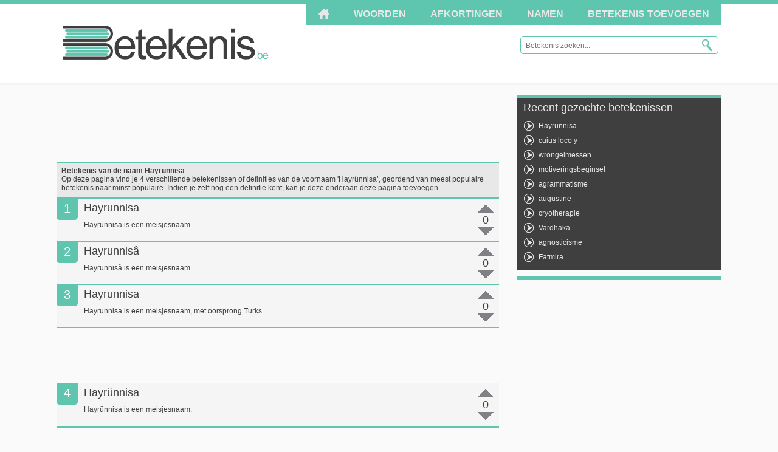

--- FILE ---
content_type: text/html; charset=UTF-8
request_url: https://www.betekenis.be/naam/hayrunnisa
body_size: 2736
content:
<!DOCTYPE html>
<html>
<head>
	<meta http-equiv="Content-Type" content="text/html; charset=UTF-8" />
	<meta name="viewport" content="width=device-width, initial-scale=1, maximum-scale=1">
	<title>Hayrünnisa voornaam betekenis</title>
	<meta name="keywords" content="hayrünnisa, naam, betekenis, voornaam, babynaam, definitie, woordenboek, woord, woordenlijst, verklaring, begrip, omschrijving, afkomst, herkomst" />
	<meta name="description" content="De betekenis van de voornaam Hayrünnisa vind je op deze pagina. Er werden 4 verschillende betekenissen van Hayrünnisa gevonden in de woordenlijst. Andere namen, definities, verklaringen, omschrijvingen, synoniemen, herkomst of afkomst kan je zelf toevoegen om zo het woordenboek nog completer te maken." />		
	<link rel="stylesheet" href="https://www.betekenis.be/template/global.css" type="text/css" />
	<link rel="stylesheet" href="https://www.betekenis.be/template/responsive.css" type="text/css" />
	<script type="text/javascript" src="https://ajax.googleapis.com/ajax/libs/jquery/1.7.2/jquery.min.js"></script>
	<script type="text/javascript" src="https://www.betekenis.be/includes/js/betekenis.js"></script>
	<script type="text/javascript" src="https://www.betekenis.be/includes/js/autocolumn.js"></script>
	<script type="text/javascript" src="https://www.betekenis.be/includes/js/jquery/jquery.ui.addons.min.js"></script>
	
	<script type="text/javascript">
		var menuOpen = false;
		jQuery(document).ready(function($) {
			$(".menubutton").click(function() {
				$("#menutoggle").slideToggle(500);
				menuOpen = !menuOpen;
				if (menuOpen == false) {
					window.setTimeout(function () {
						$("#slidetext").html("&#x25BC; Menu");
					}, 500);
				}
				else {
					window.setTimeout(function () {
						$("#slidetext").html("&#x25B2; Menu");
					}, 500);
				}
			});
		});
		$(function(){
			$('.woordenlijst ul').columnize({width:240, lastNeverTallest: true });
		});
	</script>
	<script type="text/javascript">
		$(document).ready(function() {
			$(".slideToevoegen").hide();
		});
	</script>
</head>

<body>
<!-- Google tag (gtag.js) -->
<script async src="https://www.googletagmanager.com/gtag/js?id=G-D80YR9GHE0"></script>
<script>
  window.dataLayer = window.dataLayer || [];
  function gtag(){dataLayer.push(arguments);}
  gtag('js', new Date());

  gtag('config', 'G-D80YR9GHE0');
</script>

<div id="container">
	<div class="topbar"></div>
	<div class="wrapper" id="menuwrapper">
		<div class="menu" id="menutoggle">
			<ul class="nav">
				<li><a href="https://www.betekenis.be"><img src="https://www.betekenis.be/template/images/home_icon.png" /></a></li>
				<li><a href="https://www.betekenis.be/woorden/a">Woorden</a></li>
				<li><a href="https://www.betekenis.be/afkortingen/a">Afkortingen</a></li>
				<li><a href="https://www.betekenis.be/namen/a">Namen</a></li>
				<li><a href="https://www.betekenis.be/toevoegen">Betekenis toevoegen</a></li>
			</ul>
		</div>
	</div>
	
	<div id="header">
		<div class="wrapper">
			<div class="menu">
				<ul class="nav">
					<li><a href="#" class="menubutton"><span id="slidetext">&#x25BC; Menu</span></a></li>
				</ul>
			</div>
		
			<a class="logo" href="https://www.betekenis.be">Betekenis.be</a>
			
			<form id="searchform" name="searchform" action="javascript:checkZoekopdracht();">
			  <div class="fieldcontainer">
				<input type="text" name="searchfield" id="searchfield" class="searchfield" placeholder="Betekenis zoeken..." tabindex="1" onfocus="autosuggest();" onkeyup="autosuggest();" autocomplete="off">
				<input type="submit" name="searchbutton" id="searchbutton" value="">
			  </div>
			</form> 
		</div>
	</div>
	<div class="searchresults"></div>	
	<div id="content">
		<div class="wrapper">
			<div id="leftCntr">
								<div class="leftAd">
					<script async src="https://pagead2.googlesyndication.com/pagead/js/adsbygoogle.js?client=ca-pub-4682217505739942"
     crossorigin="anonymous"></script>
<!-- betekenis.be, responsive horizontal -->
<ins class="adsbygoogle"
     style="display:block"
     data-ad-client="ca-pub-4682217505739942"
     data-ad-slot="3492802327"
     data-ad-format="horizontal"
     data-full-width-responsive="true"></ins>
<script>
     (adsbygoogle = window.adsbygoogle || []).push({});
</script>					
				</div>				
				<div class="betekenisInleiding">
					<h3>Betekenis van de naam Hayrünnisa</h3>
					<p>Op deze pagina vind je 4 verschillende betekenissen of definities van de voornaam 'Hayrünnisa’, geordend van meest populaire betekenis naar minst populaire. Indien je zelf nog een definitie kent, kan je deze onderaan deze pagina toevoegen.</p>
				</div>
				
				<div class="betekenisWoord" data-betekenisid=56837 data-score=0>
					<span class="rank">1</span>
					<span class="vote-span" data-betekenisid=56837 data-score=0>
						<a class="vote vote-up" data-action="up"></a>
						<span class="vote-count">0</span>
						<a class="vote vote-down" data-action="down"></a>
					</span>
					<h2>Hayrunnisa</h2>
					<p>Hayrunnisa is een meisjesnaam.</p>
				</div>

<div class="betekenisWoord" data-betekenisid=56838 data-score=0>
					<span class="rank">2</span>
					<span class="vote-span" data-betekenisid=56838 data-score=0>
						<a class="vote vote-up" data-action="up"></a>
						<span class="vote-count">0</span>
						<a class="vote vote-down" data-action="down"></a>
					</span>
					<h2>Hayrunnisâ</h2>
					<p>Hayrunnisâ is een meisjesnaam.</p>
				</div>

<div class="betekenisWoord" data-betekenisid=138592 data-score=0>
					<span class="rank">3</span>
					<span class="vote-span" data-betekenisid=138592 data-score=0>
						<a class="vote vote-up" data-action="up"></a>
						<span class="vote-count">0</span>
						<a class="vote vote-down" data-action="down"></a>
					</span>
					<h2>Hayrunnisa</h2>
					<p>Hayrunnisa is een meisjesnaam, met oorsprong Turks.</p>
				</div>

				<div class="leftAd ertussen">
					<script async src="https://pagead2.googlesyndication.com/pagead/js/adsbygoogle.js?client=ca-pub-4682217505739942"
     crossorigin="anonymous"></script>
<!-- betekenis.be, responsive horizontal -->
<ins class="adsbygoogle"
     style="display:block"
     data-ad-client="ca-pub-4682217505739942"
     data-ad-slot="3492802327"
     data-ad-format="horizontal"
     data-full-width-responsive="true"></ins>
<script>
     (adsbygoogle = window.adsbygoogle || []).push({});
</script>					
				</div>

				<div class="betekenisWoord last" data-betekenisid=56831 data-score=0>
					<span class="rank">4</span>
					<span class="vote-span" data-betekenisid=56831 data-score=0>
						<a class="vote vote-up" data-action="up"></a>
						<span class="vote-count">0</span>
						<a class="vote vote-down" data-action="down"></a>
					</span>
					<h2>Hayrünnisa</h2>
					<p>Hayrünnisa is een meisjesnaam.</p>
				</div>

				
				<div class="betekenisToevoegen">
					<h3><a href="#">Betekenis voor ‘Hayrünnisa’ toevoegen</a></h3>
				</div>
				<div class="slideToevoegen">
					<form class="form_toevoegen" name="form_toevoegen">
						<fieldset>
						<p>Voeg in onderstaand formulier een betekenis van het begrip Hayrünnisa toe. <strong>Velden met een ster (*) zijn verplicht!</strong></p>
						<p>
							<label>Begrip*:</label>
							<input class="field" name="toevoegen-begrip" type="text" id="toevoegen-begrip" value="Hayrünnisa" />
						</p>

						<p>
							<label>Betekenis*:</label>
							<textarea name="toevoegen-betekenis" type="text" id="toevoegen-betekenis"></textarea>
						</p>

						<p>
							<label>Voorbeeld:</label>
							<textarea name="toevoegen-voorbeeld" type="text" id="toevoegen-voorbeeld"></textarea>
						</p>

						<p>
							<label>Synoniemen:</label>
							<input class="field" name="toevoegen-synoniemen" type="text" id="toevoegen-synoniemen" />
						</p>

						<p>
							<label>Bron:</label>
							<input class="field" name="toevoegen-bron" type="text" id="toevoegen-bron" />
						</p>

						<p>
							<label>Uw naam:</label>
						<input class="field" name="toevoegen-naam" type="text" id="toevoegen-naam" />
							</p>

						<p>
							<input name="Submit" type="button" class="button" value="Verstuur betekenis" onclick="BetekenisToevoegen();"/>
						</p>
						</fieldset>
					</form>					
				</div>
				
			</div>
			
			<div id="rightCntr">
				<div class="greyBox">
					<h3>Recent gezochte betekenissen</h3>
					<ul>
						<li><a href="https://www.betekenis.be/naam/hayrunnisa">Hayrünnisa</a></li>
						<li><a href="https://www.betekenis.be/woord/cuius-loco-y">cuius loco y</a></li>
						<li><a href="https://www.betekenis.be/woord/wrongelmessen">wrongelmessen</a></li>
						<li><a href="https://www.betekenis.be/woord/motiveringsbeginsel">motiveringsbeginsel</a></li>
						<li><a href="https://www.betekenis.be/woord/agrammatisme">agrammatisme</a></li>
						<li><a href="https://www.betekenis.be/woord/augustine">augustine</a></li>
						<li><a href="https://www.betekenis.be/woord/cryotherapie">cryotherapie</a></li>
						<li><a href="https://www.betekenis.be/naam/vardhaka">Vardhaka</a></li>
						<li><a href="https://www.betekenis.be/woord/agnosticisme">agnosticisme</a></li>
						<li><a href="https://www.betekenis.be/naam/fatmira">Fatmira</a></li>
					</ul>
				</div>				
								<div class="rightAd">
					<script async src="https://pagead2.googlesyndication.com/pagead/js/adsbygoogle.js?client=ca-pub-4682217505739942"
     crossorigin="anonymous"></script>
<!-- betekenis.be, responsive sidebar -->
<ins class="adsbygoogle"
     style="display:block"
     data-ad-client="ca-pub-4682217505739942"
     data-ad-slot="4969535526"
     data-ad-format="auto"
     data-full-width-responsive="true"></ins>
<script>
     (adsbygoogle = window.adsbygoogle || []).push({});
</script>					
				</div>			</div>
		</div>
	</div>
	<div class="push"></div>
</div>
		
<div id="footer">
	<div id="footerBinnen">
		<div class="wrapper">
			<p>Copyright &copy; 2026 Betekenis.be</p>
			<p class="links"><a href="https://www.betekenis.be">Beginpagina</a> | <a href="https://www.betekenis.be/contact">Contact</a> | <a href="https://www.betekenis.be/privacy-policy">Privacy Policy</a></p>
		</div>
	</div>
</div>
<script async src="https://securepubads.g.doubleclick.net/tag/js/gpt.js"></script>    
<script>    
window.googletag = window.googletag || { cmd: [] };    
</script>
</body>
</html>

--- FILE ---
content_type: text/html; charset=utf-8
request_url: https://www.google.com/recaptcha/api2/aframe
body_size: 268
content:
<!DOCTYPE HTML><html><head><meta http-equiv="content-type" content="text/html; charset=UTF-8"></head><body><script nonce="aJItkRP2U6_PiiKiZj0fLw">/** Anti-fraud and anti-abuse applications only. See google.com/recaptcha */ try{var clients={'sodar':'https://pagead2.googlesyndication.com/pagead/sodar?'};window.addEventListener("message",function(a){try{if(a.source===window.parent){var b=JSON.parse(a.data);var c=clients[b['id']];if(c){var d=document.createElement('img');d.src=c+b['params']+'&rc='+(localStorage.getItem("rc::a")?sessionStorage.getItem("rc::b"):"");window.document.body.appendChild(d);sessionStorage.setItem("rc::e",parseInt(sessionStorage.getItem("rc::e")||0)+1);localStorage.setItem("rc::h",'1768934102319');}}}catch(b){}});window.parent.postMessage("_grecaptcha_ready", "*");}catch(b){}</script></body></html>

--- FILE ---
content_type: application/javascript; charset=utf-8
request_url: https://fundingchoicesmessages.google.com/f/AGSKWxUU08MJAHCH4U3FaHKhm8Dh-UxharOvtKgV2s8YYmhVApO9Ws4fE7wo9-MRXpJJmpFuEfcrzOlo7jzrhyfF0GscTDPZWUJGmqVRIhRgKd88SvVX0ZXNfoWj6nJd5VIEqUOOEbo3pKTTf1GYMsEL8uBfKTixdLGxaF1bMhqQR9jyPmhF9lueJz5Rab2m/_/adskyscraper./adsearch./lightake728x90./ads.png/tg.php?uid=
body_size: -1293
content:
window['ab63d8b0-3ab7-404d-b350-9333b2f4e450'] = true;

--- FILE ---
content_type: application/javascript
request_url: https://www.betekenis.be/includes/js/betekenis.js
body_size: 2199
content:
var site_url = 'https://www.betekenis.be';

// Speciale tekens vervangen
function replaceDiacritics(s)
{
    var s;

    var diacritics =[
        /[\300-\306]/g, /[\340-\346]/g,  // A, a
        /[\310-\313]/g, /[\350-\353]/g,  // E, e
        /[\314-\317]/g, /[\354-\357]/g,  // I, i
        /[\322-\330]/g, /[\362-\370]/g,  // O, o
        /[\331-\334]/g, /[\371-\374]/g,  // U, u
        /[\321]/g, /[\361]/g, // N, n
        /[\307]/g, /[\347]/g, // C, c
    ];

    var chars = ['A','a','E','e','I','i','O','o','U','u','N','n','C','c'];

    for (var i = 0; i < diacritics.length; i++)
    {
        s = s.replace(diacritics[i],chars[i]);
    }

    return s;
}

// Functie voor autosuggest zoekbox
function autosuggest() {
	var posturl = site_url+"/includes/modules/zoeken/autosuggest.php";
	var autocomplete_field = "#searchfield";
		
	// Highlight zoekgedeelte
	String.prototype.replaceAt = function(index, char) {
		return this.substr(0, index) + "<strong>" + char + "</strong>";
	}

	$.ui.autocomplete.prototype._renderItem = function(ul, item) {
		this.term = replaceDiacritics(this.term.toLowerCase());
		zonderDiacritics = replaceDiacritics(item.label);
		var resultStr = zonderDiacritics.toLowerCase();
		var t = "";
		while (resultStr.indexOf(this.term) != -1) {
			var index = resultStr.indexOf(this.term);
			t = t + item.label.replaceAt(index, item.label.slice(index, index + this.term.length));
			resultStr = resultStr.substr(index + this.term.length);
			item.label = item.label.substr(index + this.term.length);
		}
		if (item.paginatype == 1) {
			return $("<li></li>").data("item.autocomplete", item).append("<a href="+site_url+"/woord/"+item.seo_url+">" + t + item.label + "</a>").appendTo(ul);
		}
		else if (item.paginatype == 2) {
			return $("<li></li>").data("item.autocomplete", item).append("<a href="+site_url+"/afkorting/"+item.seo_url+">" + t + item.label + "</a>").appendTo(ul);
		}
		else if (item.paginatype == 3) {
			return $("<li></li>").data("item.autocomplete", item).append("<a href="+site_url+"/naam/"+item.seo_url+">" + t + item.label + "</a>").appendTo(ul);
		}
	};
	
	// Autocomplete uitvoeren
	var width = $(".ui-autocomplete-input").innerWidth();
	$('.ui-menu').css('max-width',width);
	$( autocomplete_field ).autocomplete(
	{
		 source: posturl,
		 minLength:2,
		 delay: 0,
		 position: { my: "left top+3", at: "left bottom", collision: "flip flip" }
	});
	$('.searchresults').append($('.ui-autocomplete'));
};

// Controleer zoekopdracht
function checkZoekopdracht() {
	if($.trim($("#searchfield").val())!=""){
		var zoekopdracht = $.trim($("#searchfield").val());
		var dataString = "zoekopdracht="+encodeURIComponent(zoekopdracht);
		$.ajax({
		url: site_url+"/includes/modules/zoeken/check_zoekopdracht.php",
		data:dataString,
		type: "POST",
		success: function(msg){
			if((msg)=="geen_resultaten"){
				alert("Er werd geen betekenis voor uw zoekopdracht gevonden.\nProbeer opnieuw te zoeken!");
			}
			else {
				top.location.href=msg;
				//alert(msg);
			}
		}
		});  
	}
	else {
		alert("Vul het zoekveld in!");
	}
};



/**
* jQuery Voting System with PHP and MySQL
* @author Resalat Haque
* @link http://www.w3bees.com/2013/09/voting-system-with-jquery-php-and-mysql.html
*/

$(document).ready(function(){
	var pathname = location.pathname.split("/");
	var paginatype = pathname[1];
	if (paginatype == '') {
		paginatype = 'woord';
	}
	var voteurl = site_url+"/includes/modules/ajaxvote.php";
	$.ajaxSetup({
		url: voteurl,
		type: 'POST',
		cache: 'false'
	});

	$('.vote').click(function(){
		var self = $(this);
		var action = self.data('action');
		var parent = self.parent().parent();
		var betekenisid = parent.data('betekenisid');
		var score = parent.data('score');

		if (!parent.hasClass('.disabled')) {
			if (action == 'up') {
				parent.find('.vote-count').html(++score).css({'color':'#00af50'});
				self.css({'backgroundColor':'#00af50'});
				parent.find('.vote-down').css({'backgroundColor':'#818085', 'cursor':'default'});
				$.ajax({data: {'betekenisid' : betekenisid, 'action' : 'up', 'paginatype' : paginatype}});
			}
			else if (action == 'down'){
				parent.find('.vote-count').html(--score).css({'color':'#c00000'});
				self.css({'backgroundColor':'#c00000'});
				parent.find('.vote-up').css({'backgroundColor':'#818085', 'cursor':'default'});
				$.ajax({data: {'betekenisid' : betekenisid, 'action' : 'down', 'paginatype' : paginatype}});
			};

			parent.addClass('.disabled');
		};
	});
});


function SlideUpDown() {
	var height = $('.slideToevoegen').height();
	if($(".slideToevoegen").is(":hidden")) {
		$('.slideToevoegen').slideDown(800);
		$('html, body').animate({ scrollTop: '+=' + height }, 800);
		return false;
	}
	else {
		$('.slideToevoegen').slideUp(800);
		$('html, body').animate({ scrollTop: '-=' + height }, 800);
		return false;
	};
}

$(document).ready(function(){
	$('.betekenisToevoegen a').toggle(function() {
		SlideUpDown();
	}, function() {
		SlideUpDown();
	});
});

// Gegevens van toegevoegde betekenis doorsturen naar PHP bestand
function BetekenisToevoegen() {
	var begrip = $.trim($("#toevoegen-begrip").val());
	var betekenis = $.trim($("#toevoegen-betekenis").val());
	var voorbeeld = $.trim($("#toevoegen-voorbeeld").val());
	var synoniemen = $.trim($("#toevoegen-synoniemen").val());
	var bron = $.trim($("#toevoegen-bron").val());
	var uwnaam = $.trim($("#toevoegen-naam").val());
	
		
	var dataString = "begrip=" + encodeURIComponent(begrip) + "&betekenis=" + encodeURIComponent(betekenis) + "&voorbeeld=" + encodeURIComponent(voorbeeld)
	+ "&synoniemen=" + encodeURIComponent(synoniemen)	+ "&bron=" + encodeURIComponent(bron) + "&uwnaam=" + encodeURIComponent(uwnaam);
	
	$.ajax({
		url: site_url+"/includes/modules/betekenis_toevoegen_submit.php",
		data:dataString,
		type: "POST",
		success: function(msg){
			if((msg)=="ok"){
				$( '.form_toevoegen' ).each(function(){
					this.reset();
				});
				alert("De betekenis werd succesvol toegevoegd.\nNa controle verschijnt de betekenis op Betekenis.be.");
			}
			else {
				alert("Er is iets fout gegaan bij het toevoegen.\nProbeer opnieuw!");
				//alert(msg);
			}
		}
		}); 
}